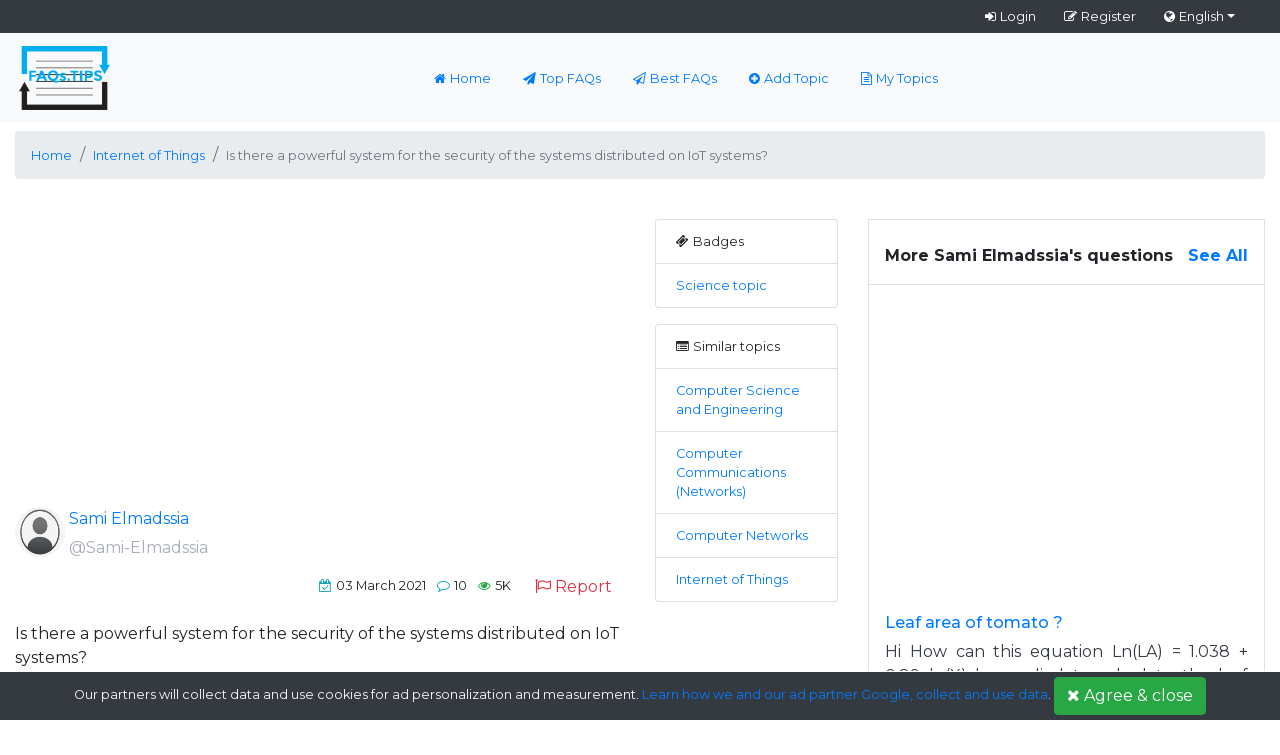

--- FILE ---
content_type: text/html; charset=UTF-8
request_url: https://faqs.tips/post/is-there-a-powerful-system-for-the-security-of-the-systems-distributed-on-iot-systems.html
body_size: 10505
content:
<!DOCTYPE html>
<html lang="en">
    <head>
        <meta charset="utf-8">
        <meta http-equiv="X-UA-Compatible" content="IE=edge">
        <meta name="viewport" content="width=device-width,minimum-scale=1,initial-scale=1">

        <title>Is there a powerful system for the security of the systems distributed on  IoT systems? - FAQS.TIPS</title>
        <meta name="description" content="Is there a powerful system for the security of the systems distributed on IoT systems?...">
	
	    	<link rel="canonical" href="https://faqs.tips/post/is-there-a-powerful-system-for-the-security-of-the-systems-distributed-on-iot-systems.html"/>
	
        <meta property="og:url" content="https://faqs.tips/post/is-there-a-powerful-system-for-the-security-of-the-systems-distributed-on-iot-systems.html"/>
        <meta property="og:title" content="Is there a powerful system for the security of the systems distributed on  IoT systems? - FAQS.TIPS"/>
        <meta property="og:description" content="Is there a powerful system for the security of the systems distributed on IoT systems?..."/>
        <meta property="og:image" content="https://faqs.tips/faqstips/assets/img/faqstips_logo.png"/>
        <meta property="og:site_name" content="faqs.tips"/>		
        <meta property="og:type" content="website"/>

        <meta name="twitter:card" content="summary"/>
        <meta name="twitter:site" content="@faqs.tips"/>
        <meta name="twitter:title" content="Is there a powerful system for the security of the systems distributed on  IoT systems? - FAQS.TIPS"/>
        <meta name="twitter:description" content="Is there a powerful system for the security of the systems distributed on IoT systems?..."/>
        <meta name="twitter:image" content="https://faqs.tips/faqstips/assets/img/faqstips_logo.png"/>

        <meta name="format-detection" content="telephone=no">
        <meta name="application-name" content="faqs.tips"/>
        <meta name="apple-mobile-web-app-status-bar-style" content="white"/>
        <meta name="apple-mobile-web-app-capable" content="yes"/>
        <meta name="mobile-web-app-capable" content="yes"/>

	<link rel="apple-touch-icon" sizes="57x57" href="https://faqs.tips/faqstips/assets/img/apple-icon-57x57.png">
	<link rel="apple-touch-icon" sizes="60x60" href="https://faqs.tips/faqstips/assets/img/apple-icon-60x60.png">
	<link rel="apple-touch-icon" sizes="72x72" href="https://faqs.tips/faqstips/assets/img/apple-icon-72x72.png">
	<link rel="apple-touch-icon" sizes="76x76" href="https://faqs.tips/faqstips/assets/img/apple-icon-76x76.png">
	<link rel="apple-touch-icon" sizes="114x114" href="https://faqs.tips/faqstips/assets/img/apple-icon-114x114.png">
	<link rel="apple-touch-icon" sizes="120x120" href="https://faqs.tips/faqstips/assets/img/apple-icon-120x120.png">
	<link rel="apple-touch-icon" sizes="144x144" href="https://faqs.tips/faqstips/assets/img/apple-icon-144x144.png">
	<link rel="apple-touch-icon" sizes="152x152" href="https://faqs.tips/faqstips/assets/img/apple-icon-152x152.png">
	<link rel="apple-touch-icon" sizes="180x180" href="https://faqs.tips/faqstips/assets/img/apple-icon-180x180.png">
	<link rel="icon" type="image/png" sizes="192x192"  href="https://faqs.tips/faqstips/assets/img/android-icon-192x192.png">
	<link rel="icon" type="image/png" sizes="32x32" href="https://faqs.tips/faqstips/assets/img/favicon-32x32.png">
	<link rel="icon" type="image/png" sizes="96x96" href="https://faqs.tips/faqstips/assets/img/favicon-96x96.png">
	<link rel="icon" type="image/png" sizes="16x16" href="https://faqs.tips/faqstips/assets/img/favicon-16x16.png">
	<link rel="manifest" href="https://faqs.tips/faqstips/assets/img/manifest.json">
	<meta name="msapplication-TileColor" content="#ffffff">
	<meta name="msapplication-TileImage" content="https://faqs.tips/faqstips/assets/img/ms-icon-144x144.png">
	<meta name="theme-color" content="#ffffff">

	<link href="https://fonts.googleapis.com/css?family=Montserrat:400,400i,500,500i,600,600i,700,700i&display=swap&subset=cyrillic,cyrillic-ext,latin-ext,vietnamese" rel="stylesheet">
	<link href='https://faqs.tips/faqstips/assets/bootstrap.min.css' rel='stylesheet' type='text/css'>
	<link href='https://faqs.tips/faqstips/assets/css/bootstrap-social.css' rel='stylesheet' type='text/css'>
        <link href='https://faqs.tips/faqstips/assets/font-awesome/css/font-awesome.min.css' rel='stylesheet' type='text/css'>
	<link href='https://faqs.tips/faqstips/assets/min.css' rel='stylesheet' type='text/css'>

	<script src="https://faqs.tips/faqstips/assets/popper.min.js"></script>
        <script src="https://faqs.tips/faqstips/assets/js/jquery-3.2.1.min.js"></script>
        <script src="https://faqs.tips/faqstips/assets/bootstrap.min.js"></script>
		
		<script async src="https://pagead2.googlesyndication.com/pagead/js/adsbygoogle.js?client=ca-pub-7583190310507047"
     crossorigin="anonymous"></script>
	 
	<style>
	    .mh-logo {
		max-height: 64px;
	    }
	    .dropdown-menu.show {
		display: inline-table !important;
	    }
	    .carousel-caption {
		background: #007bff69!important;
		background-image: initial !important;
		background-position-x: initial !important;
		background-position-y: initial !important;
		background-size: initial !important;
		background-repeat-x: initial !important;
		background-repeat-y: initial !important;
		background-attachment: initial !important;
		background-origin: initial !important;
		background-clip: initial !important;
		background-color: rgba(0, 123, 255, 0.41) !important;
	    }
	    #myBtnGoToTop {
		display: none; /* Hidden by default */
		position: fixed; /* Fixed/sticky position */
		bottom: 60px; /* Place the button at the bottom of the page */
		right: 15px; /* Place the button 30px from the right */
		z-index: 999; /* Make sure it does not overlap */
	      }
	</style>
    </head>
    <body>
	<!-- BEGIN HEADER -->
	<header id="header" class="container-fluid p-0">
	    <div id="top-bar" class="row bg-dark m-0">
		<div class="col-12">
		    <ul id="top-buttons">
						    <li><a class="text-white" href="https://faqs.tips/login"><i class="fa fa-sign-in mr-1"></i>Login</a></li>
			    <li><a class="text-white" href="https://faqs.tips/register"><i class="fa fa-pencil-square-o mr-1"></i>Register</a></li>
						<li>
			    <div class="language-switcher dropdown text-white">
				<span class="dropdown-toggle" id="dropdownlang" data-toggle="dropdown" aria-haspopup="true" aria-expanded="false"><i class="fa fa-globe mr-1"></i>English</span>
				<ul class="dropdown-menu p-0" aria-labelledby="dropdownlang">
				    <li class="dropdown-item small"><a href="#Deutsch">Deutsch</a></li>
				    <li class="dropdown-item small"><a href="#Español">Español</a></li>
				    <li class="dropdown-item small"><a href="#Français">Français</a></li>
				    <li class="dropdown-item small"><a href="#Português">Português</a></li>
				</ul>
			    </div>
			</li>
		    </ul>
		</div>
	    </div>
	    <nav class="navbar navbar-expand-md px-1 m-0 bg-light">
		<div class="container-fluid">
		    <a class="navbar-brand mx-0" href="https://faqs.tips/">
			<img src="https://faqs.tips/faqstips/assets/img/faqstips_logo.png" class="mh-logo" alt="faqs.tips" />
		    </a>
		    <button class="navbar-toggler border rounded bg-white" type="button" data-toggle="collapse" data-target="#navbarContent" aria-controls="navigation-index" aria-expanded="false">
			<i class="fa fa-bars text-primary" aria-hidden="true"></i>
		    </button>
		    <div class="collapse navbar-collapse text-right justify-content-center small" id="navbarContent">
			<ul class="navbar-nav">
			    <li class="nav-item px-2">
				<a class="nav-link" href="https://faqs.tips/">
				    <i class="fa fa-home mr-1"></i>Home				</a>
			    </li>
			    <li class="nav-item px-2">
				<a class="nav-link" href="https://faqs.tips/top-stories">
				    <i class="fa fa-paper-plane mr-1"></i>Top FAQs				</a>
			    </li>
			    <li class="nav-item px-2">
				<a class="nav-link" href="https://faqs.tips/best-stories">
				    <i class="fa fa-paper-plane-o mr-1"></i>Best FAQs				</a>
			    </li>
			    <li class="nav-item px-2">
				<a class="nav-link" href="https://faqs.tips/add-topic">
				    <i class="fa fa-plus-circle mr-1"></i>Add Topic				</a>
			    </li>
			    <li class="nav-item px-2">
				<a class="nav-link" href="https://faqs.tips/manage-topics">
				    <i class="fa fa-file-text-o mr-1"></i>My Topics				</a>
			    </li>
			</ul>
		    </div>
		</div>
	    </nav>
	</header>
	<!-- END HEADER -->
	<div class="container-fluid">
    <div class="row">
	<div class="col-12 my-2">
	    	    	    <nav aria-label="breadcrumb">
		<ol class="breadcrumb">
		    <li class="breadcrumb-item"><a href="https://faqs.tips/"><small>Home</small></a></li>
		    						    			    <li class="breadcrumb-item"><a href="https://faqs.tips/topic/internet-of-things"><small>Internet of Things</small></a></li>
			    						    			    <li class="breadcrumb-item active" aria-current="page"><small>Is there a powerful system for the security of the systems distributed on  IoT systems?</small></li>
			    					    		</ol>
	    </nav>
	</div>
    </div>
</div>

<div class="container-fluid my-3">
    <div class="row post-detail">
	<div class="col-lg-6 col-md-6 col-12">
	    <div class="row">
		<div class="col-md-12">
		    <script async src="https://pagead2.googlesyndication.com/pagead/js/adsbygoogle.js?client=ca-pub-7583190310507047"
		    crossorigin="anonymous"></script>
		    <!-- f -->
		    <ins class="adsbygoogle"
			 style="display:block"
			 data-ad-client="ca-pub-7583190310507047"
			 data-ad-slot="1451752318"
			 data-ad-format="auto"
			 data-full-width-responsive="true"></ins>
		    <script>
			 (adsbygoogle = window.adsbygoogle || []).push({});
		    </script>
		</div>
		<div class="col-md-12 my-2">
		    		    <a class="user-info d-inline-block" href="https://faqs.tips/profile/Sami-Elmadssia">
			<img class="md-avatar rounded-circle" src="https://faqs.tips/img/Sami-Elmadssia/profile/Sami-Elmadssia.jpg" alt="Sami Elmadssia" />
			<div class="user-name-info">
			    <span class="name">Sami Elmadssia</span>
			    <span class="user-name">@Sami-Elmadssia</span>
			</div>
		    </a>
		    		    <div class="block mt-2 text-left text-md-right">
			<small>
			    <span class="mr-2"><i class="fa fa-calendar-check-o text-info mr-1"></i>03 March 2021</span>
			    <span class="mr-2"><i class="fa fa-comment-o text-info mr-1"></i>10</span>
			    <span class="mr-2"><i class="fa fa-eye text-success mr-1"></i>5K</span>
			    <span class="btn btn-link"><a data-toggle="modal" data-target="#report" href="#" class="text-danger"><i class="fa fa-flag-o mr-1"></i>Report</a></span>
			</small>
		    </div>
		</div>
		<div class="col-md-12 my-2">
		    <p>Is there a powerful system for the security of the systems distributed on IoT systems?</p>		</div>
		<div class="col-md-12 my-2">
		    <script async src="https://pagead2.googlesyndication.com/pagead/js/adsbygoogle.js?client=ca-pub-7583190310507047"
		    crossorigin="anonymous"></script>
		    <!-- f -->
		    <ins class="adsbygoogle"
			 style="display:block"
			 data-ad-client="ca-pub-7583190310507047"
			 data-ad-slot="1451752318"
			 data-ad-format="auto"
			 data-full-width-responsive="true"></ins>
		    <script>
			 (adsbygoogle = window.adsbygoogle || []).push({});
		    </script>
		</div>
	    </div>
	    <div class="row">
		<div class="col-md-12 col-12">
		    <p class="my-3">
			<!-- Facebook -->
			<a href="https://www.facebook.com/sharer.php?u=https://faqs.tips/post/is-there-a-powerful-system-for-the-security-of-the-systems-distributed-on-iot-systems.html" target="_blank" class="btn btn-social-icon btn-facebook">
			    <i class="fa fa-facebook"></i>
			</a>
			<!-- Twitter -->
			<a href="https://twitter.com/intent/tweet?url=https://faqs.tips/post/is-there-a-powerful-system-for-the-security-of-the-systems-distributed-on-iot-systems.html" target="_blank" class="btn btn-social-icon btn-twitter">
			    <i class="fa fa-twitter"></i>
			</a>
			<span class="fb-like btn pt-0" data-href="https://faqs.tips/post/is-there-a-powerful-system-for-the-security-of-the-systems-distributed-on-iot-systems.html" data-layout="button_count" data-action="like" data-size="large" data-show-faces="false" data-share="false"></span>
		    </p>
		</div>
	    </div>
	        	    <div class="row">
    		<div class="col-md-12 col-12 my-2" id="comments_list">
		    			<div class="row my-2 user-info">
			    <div class="col-md-2 col-3">
				<a class="pull-right" href="https://faqs.tips/profile/Len-Mizrah">
				    <img class="md-avatar rounded-circle" src="https://faqs.tips/img/Len-Mizrah/profile/Len-Mizrah.jpg" />
				</a>
			    </div>
			    <div class="col-md-10 col-9 pl-0">
				<div class="row">
				    <div class="col-md-12 col-12">
					<a class="user-name-info" href="https://faqs.tips/profile/Len-Mizrah">
					    <span class="name">Len Leonid Mizrah</span>
					</a>
					<span class="text-dark text-left d-block my-2">
					    <strong class="text-success block d-block my-2 text-right"><i class="fa fa-check-circle mr-1"></i>Popular answer</strong>					    <p>Any networking system (including IoT) having a client-server architecture should enforce its security through reliable and efficient mutual authentication processes in eliminating security failures. </p>					</span>
					<div class="d-block pull-left my-2 w-100">
					    <div class="pull-left starrating risingstar d-flex justify-content-center flex-row-reverse mr-2">
												<input checked="" type="radio" id="astar05" name="arating0" value="5" /><label for="astar05" title="5 star"></label>
												<input  type="radio" id="astar04" name="arating0" value="4" /><label for="astar04" title="4 star"></label>
												<input  type="radio" id="astar03" name="arating0" value="3" /><label for="astar03" title="3 star"></label>
												<input  type="radio" id="astar02" name="arating0" value="2" /><label for="astar02" title="2 star"></label>
												<input  type="radio" id="astar01" name="arating0" value="1" /><label for="astar01" title="1 star"></label>
											    </div>
					    <span class="pull-left sg-rate-box__rate">6 votes</span>
					    <a href="#" class="pull-right btn btn-thanks my-2" data-answer="0"><i class="fa fa-heart-o mr-1"></i>2 thanks</a>
					</div>
				    </div>
				</div>
							    </div>
			</div>
		    			<div class="row my-2 user-info">
			    <div class="col-md-2 col-3">
				<a class="pull-right" href="https://faqs.tips/profile/Len-Mizrah">
				    <img class="md-avatar rounded-circle" src="https://faqs.tips/img/Len-Mizrah/profile/Len-Mizrah.jpg" />
				</a>
			    </div>
			    <div class="col-md-10 col-9 pl-0">
				<div class="row">
				    <div class="col-md-12 col-12">
					<a class="user-name-info" href="https://faqs.tips/profile/Len-Mizrah">
					    <span class="name">Len Leonid Mizrah</span>
					</a>
					<span class="text-dark text-left d-block my-2">
					    					    <p>Any networking system (including IoT) having a client-server architecture should enforce its security through reliable and efficient mutual authentication processes in eliminating security failures. </p>					</span>
					<div class="d-block pull-left my-2 w-100">
					    <div class="pull-left starrating risingstar d-flex justify-content-center flex-row-reverse mr-2">
												<input checked="" type="radio" id="astar15" name="arating1" value="5" /><label for="astar15" title="5 star"></label>
												<input  type="radio" id="astar14" name="arating1" value="4" /><label for="astar14" title="4 star"></label>
												<input  type="radio" id="astar13" name="arating1" value="3" /><label for="astar13" title="3 star"></label>
												<input  type="radio" id="astar12" name="arating1" value="2" /><label for="astar12" title="2 star"></label>
												<input  type="radio" id="astar11" name="arating1" value="1" /><label for="astar11" title="1 star"></label>
											    </div>
					    <span class="pull-left sg-rate-box__rate">6 votes</span>
					    <a href="#" class="pull-right btn btn-thanks my-2" data-answer="1"><i class="fa fa-heart-o mr-1"></i>3 thanks</a>
					</div>
				    </div>
				</div>
							    </div>
			</div>
		    			<div class="row my-2 user-info">
			    <div class="col-md-2 col-3">
				<a class="pull-right" href="https://faqs.tips/profile/Md-Choudhury-3">
				    <img class="md-avatar rounded-circle" src="https://faqs.tips/img/Md-Choudhury-3/profile/Md-Choudhury-3.jpg" />
				</a>
			    </div>
			    <div class="col-md-10 col-9 pl-0">
				<div class="row">
				    <div class="col-md-12 col-12">
					<a class="user-name-info" href="https://faqs.tips/profile/Md-Choudhury-3">
					    <span class="name">Md. Abdur Razzak Choudhury</span>
					</a>
					<span class="text-dark text-left d-block my-2">
					    					    <p>Following</p>					</span>
					<div class="d-block pull-left my-2 w-100">
					    <div class="pull-left starrating risingstar d-flex justify-content-center flex-row-reverse mr-2">
												<input  type="radio" id="astar25" name="arating2" value="5" /><label for="astar25" title="5 star"></label>
												<input checked="" type="radio" id="astar24" name="arating2" value="4" /><label for="astar24" title="4 star"></label>
												<input  type="radio" id="astar23" name="arating2" value="3" /><label for="astar23" title="3 star"></label>
												<input  type="radio" id="astar22" name="arating2" value="2" /><label for="astar22" title="2 star"></label>
												<input  type="radio" id="astar21" name="arating2" value="1" /><label for="astar21" title="1 star"></label>
											    </div>
					    <span class="pull-left sg-rate-box__rate">4 votes</span>
					    <a href="#" class="pull-right btn btn-thanks my-2" data-answer="2"><i class="fa fa-heart-o mr-1"></i>0 thanks</a>
					</div>
				    </div>
				</div>
							    </div>
			</div>
		    			<div class="row my-2 user-info">
			    <div class="col-md-2 col-3">
				<a class="pull-right" href="https://faqs.tips/profile/Asrar-Ali-3">
				    <img class="md-avatar rounded-circle" src="https://faqs.tips/img/Asrar-Ali-3/profile/Asrar-Ali-3.jpg" />
				</a>
			    </div>
			    <div class="col-md-10 col-9 pl-0">
				<div class="row">
				    <div class="col-md-12 col-12">
					<a class="user-name-info" href="https://faqs.tips/profile/Asrar-Ali-3">
					    <span class="name">Asrar Abd-ulzahra Ali</span>
					</a>
					<span class="text-dark text-left d-block my-2">
					    					    <p>He agreed with Aparna Sathya Murthy</p>					</span>
					<div class="d-block pull-left my-2 w-100">
					    <div class="pull-left starrating risingstar d-flex justify-content-center flex-row-reverse mr-2">
												<input checked="" type="radio" id="astar35" name="arating3" value="5" /><label for="astar35" title="5 star"></label>
												<input  type="radio" id="astar34" name="arating3" value="4" /><label for="astar34" title="4 star"></label>
												<input  type="radio" id="astar33" name="arating3" value="3" /><label for="astar33" title="3 star"></label>
												<input  type="radio" id="astar32" name="arating3" value="2" /><label for="astar32" title="2 star"></label>
												<input  type="radio" id="astar31" name="arating3" value="1" /><label for="astar31" title="1 star"></label>
											    </div>
					    <span class="pull-left sg-rate-box__rate">5 votes</span>
					    <a href="#" class="pull-right btn btn-thanks my-2" data-answer="3"><i class="fa fa-heart-o mr-1"></i>4 thanks</a>
					</div>
				    </div>
				</div>
							    </div>
			</div>
		    			<div class="row my-2 user-info">
			    <div class="col-md-2 col-3">
				<a class="pull-right" href="https://faqs.tips/profile/Anatol-Badach">
				    <img class="md-avatar rounded-circle" src="https://faqs.tips/img/Anatol-Badach/profile/Anatol-Badach.jpg" />
				</a>
			    </div>
			    <div class="col-md-10 col-9 pl-0">
				<div class="row">
				    <div class="col-md-12 col-12">
					<a class="user-name-info" href="https://faqs.tips/profile/Anatol-Badach">
					    <span class="name">Anatol Badach</span>
					</a>
					<span class="text-dark text-left d-block my-2">
					    					    <p>Dear Sami Elmadssia,</p><p>the problem of IoT Security is extremely extensive, very complex and requires a large number of "high-performance security solutions and systems" in order to guarantee IoT security at a high level.</p><p>This explains the following report in more detail:</p><p></p><p>NISTIR 8200: Interagency Report on the Status of International Cybersecurity Standardization for the Internet of Things (IoT)</p><p>https://doi.org/10.6028/NIST.IR.8200</p><p>Look here:</p><p>7 IoT Cybersecurity Objectives, Risks, and Threats</p><p>8 Standards Landscape for IoT Cybersecurity</p><p></p><p>Best regards and much success</p><p>Anatol Badach</p>					</span>
					<div class="d-block pull-left my-2 w-100">
					    <div class="pull-left starrating risingstar d-flex justify-content-center flex-row-reverse mr-2">
												<input  type="radio" id="astar45" name="arating4" value="5" /><label for="astar45" title="5 star"></label>
												<input  type="radio" id="astar44" name="arating4" value="4" /><label for="astar44" title="4 star"></label>
												<input checked="" type="radio" id="astar43" name="arating4" value="3" /><label for="astar43" title="3 star"></label>
												<input  type="radio" id="astar42" name="arating4" value="2" /><label for="astar42" title="2 star"></label>
												<input  type="radio" id="astar41" name="arating4" value="1" /><label for="astar41" title="1 star"></label>
											    </div>
					    <span class="pull-left sg-rate-box__rate">3 votes</span>
					    <a href="#" class="pull-right btn btn-thanks my-2" data-answer="4"><i class="fa fa-heart-o mr-1"></i>0 thanks</a>
					</div>
				    </div>
				</div>
							    </div>
			</div>
		    			<div class="row my-2 user-info">
			    <div class="col-md-2 col-3">
				<a class="pull-right" href="https://faqs.tips/profile/Sami-Elmadssia">
				    <img class="md-avatar rounded-circle" src="https://faqs.tips/img/Sami-Elmadssia/profile/Sami-Elmadssia.jpg" />
				</a>
			    </div>
			    <div class="col-md-10 col-9 pl-0">
				<div class="row">
				    <div class="col-md-12 col-12">
					<a class="user-name-info" href="https://faqs.tips/profile/Sami-Elmadssia">
					    <span class="name">Sami Elmadssia</span>
					</a>
					<span class="text-dark text-left d-block my-2">
					    					    <p>Thank you very much</p>					</span>
					<div class="d-block pull-left my-2 w-100">
					    <div class="pull-left starrating risingstar d-flex justify-content-center flex-row-reverse mr-2">
												<input  type="radio" id="astar55" name="arating5" value="5" /><label for="astar55" title="5 star"></label>
												<input checked="" type="radio" id="astar54" name="arating5" value="4" /><label for="astar54" title="4 star"></label>
												<input  type="radio" id="astar53" name="arating5" value="3" /><label for="astar53" title="3 star"></label>
												<input  type="radio" id="astar52" name="arating5" value="2" /><label for="astar52" title="2 star"></label>
												<input  type="radio" id="astar51" name="arating5" value="1" /><label for="astar51" title="1 star"></label>
											    </div>
					    <span class="pull-left sg-rate-box__rate">4 votes</span>
					    <a href="#" class="pull-right btn btn-thanks my-2" data-answer="5"><i class="fa fa-heart-o mr-1"></i>2 thanks</a>
					</div>
				    </div>
				</div>
							    </div>
			</div>
		    			<div class="row my-2 user-info">
			    <div class="col-md-2 col-3">
				<a class="pull-right" href="https://faqs.tips/profile/Faraed-Salman">
				    <img class="md-avatar rounded-circle" src="https://faqs.tips/img/Faraed-Salman/profile/Faraed-Salman.jpg" />
				</a>
			    </div>
			    <div class="col-md-10 col-9 pl-0">
				<div class="row">
				    <div class="col-md-12 col-12">
					<a class="user-name-info" href="https://faqs.tips/profile/Faraed-Salman">
					    <span class="name">Faraed Salman</span>
					</a>
					<span class="text-dark text-left d-block my-2">
					    					    <p>https://www.googleadservices.com/pagead/aclk?sa=L&ai=DChcSEwjp_M60yZbvAhXF-FEKHe3bCEEYABAAGgJ3cw&ae=2&ohost=www.google.com&cid=CAESQeD2SpdkQUncSLRIfj_SMLNIKfoKi1_Ly-mCZfNu2GIVU0jGj57MawpoAy7bEjhU4sPctPqhj3Sa9ylGutcrKSh_&sig=AOD64_0e1F_jhwgpsIYt1-w4ixlIPA-ytQ&q&adurl&ved=2ahUKEwi01cS0yZbvAhUKEBQKHaHVBYgQ0Qx6BAgEEAE</p>					</span>
					<div class="d-block pull-left my-2 w-100">
					    <div class="pull-left starrating risingstar d-flex justify-content-center flex-row-reverse mr-2">
												<input  type="radio" id="astar65" name="arating6" value="5" /><label for="astar65" title="5 star"></label>
												<input  type="radio" id="astar64" name="arating6" value="4" /><label for="astar64" title="4 star"></label>
												<input checked="" type="radio" id="astar63" name="arating6" value="3" /><label for="astar63" title="3 star"></label>
												<input  type="radio" id="astar62" name="arating6" value="2" /><label for="astar62" title="2 star"></label>
												<input  type="radio" id="astar61" name="arating6" value="1" /><label for="astar61" title="1 star"></label>
											    </div>
					    <span class="pull-left sg-rate-box__rate">3 votes</span>
					    <a href="#" class="pull-right btn btn-thanks my-2" data-answer="6"><i class="fa fa-heart-o mr-1"></i>1 thanks</a>
					</div>
				    </div>
				</div>
							    </div>
			</div>
		    			<div class="row my-2 user-info">
			    <div class="col-md-2 col-3">
				<a class="pull-right" href="https://faqs.tips/profile/mysm-shhab">
				    <img class="md-avatar rounded-circle" src="https://faqs.tips/img/mysm-shhab/profile/mysm-shhab.jpg" />
				</a>
			    </div>
			    <div class="col-md-10 col-9 pl-0">
				<div class="row">
				    <div class="col-md-12 col-12">
					<a class="user-name-info" href="https://faqs.tips/profile/mysm-shhab">
					    <span class="name">ميسم شهاب</span>
					</a>
					<span class="text-dark text-left d-block my-2">
					    					    <p>It should be safe for the benefit of the customer</p>					</span>
					<div class="d-block pull-left my-2 w-100">
					    <div class="pull-left starrating risingstar d-flex justify-content-center flex-row-reverse mr-2">
												<input  type="radio" id="astar75" name="arating7" value="5" /><label for="astar75" title="5 star"></label>
												<input  type="radio" id="astar74" name="arating7" value="4" /><label for="astar74" title="4 star"></label>
												<input  type="radio" id="astar73" name="arating7" value="3" /><label for="astar73" title="3 star"></label>
												<input  type="radio" id="astar72" name="arating7" value="2" /><label for="astar72" title="2 star"></label>
												<input checked="" type="radio" id="astar71" name="arating7" value="1" /><label for="astar71" title="1 star"></label>
											    </div>
					    <span class="pull-left sg-rate-box__rate">1 votes</span>
					    <a href="#" class="pull-right btn btn-thanks my-2" data-answer="7"><i class="fa fa-heart-o mr-1"></i>0 thanks</a>
					</div>
				    </div>
				</div>
							    </div>
			</div>
		    			<div class="row my-2 user-info">
			    <div class="col-md-2 col-3">
				<a class="pull-right" href="https://faqs.tips/profile/Muhammad-Arshad-71">
				    <img class="md-avatar rounded-circle" src="https://faqs.tips/img/Muhammad-Arshad-71/profile/Muhammad-Arshad-71.jpg" />
				</a>
			    </div>
			    <div class="col-md-10 col-9 pl-0">
				<div class="row">
				    <div class="col-md-12 col-12">
					<a class="user-name-info" href="https://faqs.tips/profile/Muhammad-Arshad-71">
					    <span class="name">Muhammad Arshad</span>
					</a>
					<span class="text-dark text-left d-block my-2">
					    					    <p>Yes there is</p>					</span>
					<div class="d-block pull-left my-2 w-100">
					    <div class="pull-left starrating risingstar d-flex justify-content-center flex-row-reverse mr-2">
												<input  type="radio" id="astar85" name="arating8" value="5" /><label for="astar85" title="5 star"></label>
												<input  type="radio" id="astar84" name="arating8" value="4" /><label for="astar84" title="4 star"></label>
												<input  type="radio" id="astar83" name="arating8" value="3" /><label for="astar83" title="3 star"></label>
												<input checked="" type="radio" id="astar82" name="arating8" value="2" /><label for="astar82" title="2 star"></label>
												<input  type="radio" id="astar81" name="arating8" value="1" /><label for="astar81" title="1 star"></label>
											    </div>
					    <span class="pull-left sg-rate-box__rate">2 votes</span>
					    <a href="#" class="pull-right btn btn-thanks my-2" data-answer="8"><i class="fa fa-heart-o mr-1"></i>2 thanks</a>
					</div>
				    </div>
				</div>
							    </div>
			</div>
		    			<div class="row my-2 user-info">
			    <div class="col-md-2 col-3">
				<a class="pull-right" href="https://faqs.tips/profile/Sami-Elmadssia">
				    <img class="md-avatar rounded-circle" src="https://faqs.tips/img/Sami-Elmadssia/profile/Sami-Elmadssia.jpg" />
				</a>
			    </div>
			    <div class="col-md-10 col-9 pl-0">
				<div class="row">
				    <div class="col-md-12 col-12">
					<a class="user-name-info" href="https://faqs.tips/profile/Sami-Elmadssia">
					    <span class="name">Sami Elmadssia</span>
					</a>
					<span class="text-dark text-left d-block my-2">
					    					    <p>Can you give us some references </p>					</span>
					<div class="d-block pull-left my-2 w-100">
					    <div class="pull-left starrating risingstar d-flex justify-content-center flex-row-reverse mr-2">
												<input  type="radio" id="astar95" name="arating9" value="5" /><label for="astar95" title="5 star"></label>
												<input  type="radio" id="astar94" name="arating9" value="4" /><label for="astar94" title="4 star"></label>
												<input  type="radio" id="astar93" name="arating9" value="3" /><label for="astar93" title="3 star"></label>
												<input  type="radio" id="astar92" name="arating9" value="2" /><label for="astar92" title="2 star"></label>
												<input  type="radio" id="astar91" name="arating9" value="1" /><label for="astar91" title="1 star"></label>
											    </div>
					    <span class="pull-left sg-rate-box__rate">0 votes</span>
					    <a href="#" class="pull-right btn btn-thanks my-2" data-answer="9"><i class="fa fa-heart-o mr-1"></i>0 thanks</a>
					</div>
				    </div>
				</div>
							    </div>
			</div>
		        		</div>
    	    </div>
	    	    <div id="fb-root"></div>
	    <script>
                (function (d, s, id) {
                    var js, fjs = d.getElementsByTagName(s)[0];
                    if (d.getElementById(id))
                        return;
                    js = d.createElement(s);
                    js.id = id;
                    js.src = "//connect.facebook.net/en_GB/sdk.js#xfbml=1&version=v2.9&appId=921110061603480";
                    fjs.parentNode.insertBefore(js, fjs);
                }(document, 'script', 'facebook-jssdk'));
	    </script>
	    <div class="fb-comments" data-href="https://faqs.tips/post/is-there-a-powerful-system-for-the-security-of-the-systems-distributed-on-iot-systems.html" data-width="100%" data-numposts="6"></div>
        </div>
	<div class="col-lg-2 col-md-2 col-12">
	    		<ul class="list-group">
		    <li class="list-group-item small"><i class="fa fa-ticket mr-1"></i>Badges</li>
		    <li class="list-group-item list-group-item-action small">
			<a href="#Science+topic">Science topic</a>
		    </li>
		</ul>
	    	    		<ul class="list-group my-3">
		    <li class="list-group-item small"><i class="fa fa-list-alt mr-1"></i>Similar topics</li>
		    		    <li class="list-group-item small">
			<a href="https://faqs.tips/topic/computer-science-and-engineering">Computer Science and Engineering</a>
		    </li>
		    		    <li class="list-group-item small">
			<a href="https://faqs.tips/topic/computer-communications-networks">Computer Communications (Networks)</a>
		    </li>
		    		    <li class="list-group-item small">
			<a href="https://faqs.tips/topic/computer-networks">Computer Networks</a>
		    </li>
		    		    <li class="list-group-item small">
			<a href="https://faqs.tips/topic/internet-of-things">Internet of Things</a>
		    </li>
		    		</ul>
	    	</div>
        <div class="col-lg-4 col-md-4 col-12">
	    		<div class="d-block border mb-3">
		    <div class="my-2 d-block font-weight-bold p-3 border-bottom">More Sami Elmadssia's questions <a class="pull-right" href="https://faqs.tips/profile/Sami-Elmadssia">See All</a></div>
		    <div class="row">
						    				<div class="col-md-12 col-12 col-lg-12 my-2">
	    			    <script async src="https://pagead2.googlesyndication.com/pagead/js/adsbygoogle.js?client=ca-pub-7583190310507047"
	    			    crossorigin="anonymous"></script>
	    			    <!-- f -->
	    			    <ins class="adsbygoogle"
	    				 style="display:block"
	    				 data-ad-client="ca-pub-7583190310507047"
	    				 data-ad-slot="1451752318"
	    				 data-ad-format="auto"
	    				 data-full-width-responsive="true"></ins>
	    			    <script>
	    				 (adsbygoogle = window.adsbygoogle || []).push({});
	    			    </script>
	    			</div>
			    			    <div class="col-md-12 col-12 col-lg-12 my-2">
    <a href="https://faqs.tips/post/leaf-area-of-tomato-e-8915620.html" class="d-block p-3">
	<div class="row">
	    <div class="col-12 col-md-12 col-lg-12">
		<h6 class="text-primary">Leaf area of tomato ?</h6>
		<p class="d-block text-justify text-dark">
		    Hi How can this equation Ln(LA) = 1.038 + 0.89 ln(X) be applied to calculate the leaf area of ​​a tomato? Can you explain with an example and what is the substitution of Ln and ln?		</p>
		<p class="d-block">
		    <small>
			<span class="pull-left mr-2"><em><i class="fa fa-calendar-check-o mr-1"></i>06 August 2024</em></span>
			<span class="pull-left mr-2"><em><i class="fa fa-eye mr-1"></i>2,508</em></span>
			<span class="pull-left mr-2"><em><i class="fa fa-soundcloud mr-1"></i>2</em></span>
		    </small>
		    <span class="clearfix btn btn-success pull-right d-none d-md-block">View</span>
		</p>
	    </div>
	</div>
    </a>
</div> 
						    			    <div class="col-md-12 col-12 col-lg-12 my-2">
    <a href="https://faqs.tips/post/how-to-interpret-good-fit-but-insignificant-indirect-effect.html" class="d-block p-3">
	<div class="row">
	    <div class="col-12 col-md-12 col-lg-12">
		<h6 class="text-primary">How to interpret good fit but insignificant indirect effect?</h6>
		<p class="d-block text-justify text-dark">
		    Hi everyone, I have conducted a mediation analysis with SEM. My model fit was good but there was no significant mediation. Which aspects of this should I discuss?		</p>
		<p class="d-block">
		    <small>
			<span class="pull-left mr-2"><em><i class="fa fa-calendar-check-o mr-1"></i>19 July 2024</em></span>
			<span class="pull-left mr-2"><em><i class="fa fa-eye mr-1"></i>4,272</em></span>
			<span class="pull-left mr-2"><em><i class="fa fa-soundcloud mr-1"></i>5</em></span>
		    </small>
		    <span class="clearfix btn btn-success pull-right d-none d-md-block">View</span>
		</p>
	    </div>
	</div>
    </a>
</div> 
						    			    <div class="col-md-12 col-12 col-lg-12 my-2">
    <a href="https://faqs.tips/post/how-to-find-fully-funded-phd-scholarship-in-the-subject-of-spatial-and-or-regional-economics.html" class="d-block p-3">
	<div class="row">
	    <div class="col-12 col-md-12 col-lg-12">
		<h6 class="text-primary">How to find fully funded PhD scholarship in the subject of spatial and/or regional economics?</h6>
		<p class="d-block text-justify text-dark">
		    Hello researchers and professors I'm from Pakistan and have published few articles in health economics and poverty from spatial perspectives. I have good expertise in spatial analysis and now I...		</p>
		<p class="d-block">
		    <small>
			<span class="pull-left mr-2"><em><i class="fa fa-calendar-check-o mr-1"></i>30 April 2024</em></span>
			<span class="pull-left mr-2"><em><i class="fa fa-eye mr-1"></i>3,048</em></span>
			<span class="pull-left mr-2"><em><i class="fa fa-soundcloud mr-1"></i>2</em></span>
		    </small>
		    <span class="clearfix btn btn-success pull-right d-none d-md-block">View</span>
		</p>
	    </div>
	</div>
    </a>
</div> 
						    			    <div class="col-md-12 col-12 col-lg-12 my-2">
    <a href="https://faqs.tips/post/leaf-area-of-tomato.html" class="d-block p-3">
	<div class="row">
	    <div class="col-12 col-md-12 col-lg-12">
		<h6 class="text-primary">Leaf area of tomato ?</h6>
		<p class="d-block text-justify text-dark">
		    hi every one What is the correction factor in the tomato leaf area equation? leaf area = maximum length of the leaf * maximum width * correction factor		</p>
		<p class="d-block">
		    <small>
			<span class="pull-left mr-2"><em><i class="fa fa-calendar-check-o mr-1"></i>10 April 2024</em></span>
			<span class="pull-left mr-2"><em><i class="fa fa-eye mr-1"></i>3,958</em></span>
			<span class="pull-left mr-2"><em><i class="fa fa-soundcloud mr-1"></i>1</em></span>
		    </small>
		    <span class="clearfix btn btn-success pull-right d-none d-md-block">View</span>
		</p>
	    </div>
	</div>
    </a>
</div> 
						    			    <div class="col-md-12 col-12 col-lg-12 my-2">
    <a href="https://faqs.tips/post/estimation-lycopene-and-caroten.html" class="d-block p-3">
	<div class="row">
	    <div class="col-12 col-md-12 col-lg-12">
		<h6 class="text-primary">Estimation lycopene and caroten ?</h6>
		<p class="d-block text-justify text-dark">
		    After extracting lycopene from tomato fruits using the 4:6 acetone:hexane method, can it be measured with a spectrophotometer the next day? Does the pigmints damage?		</p>
		<p class="d-block">
		    <small>
			<span class="pull-left mr-2"><em><i class="fa fa-calendar-check-o mr-1"></i>01 April 2024</em></span>
			<span class="pull-left mr-2"><em><i class="fa fa-eye mr-1"></i>8,510</em></span>
			<span class="pull-left mr-2"><em><i class="fa fa-soundcloud mr-1"></i>3</em></span>
		    </small>
		    <span class="clearfix btn btn-success pull-right d-none d-md-block">View</span>
		</p>
	    </div>
	</div>
    </a>
</div> 
						    				<div class="col-md-12 col-12 col-lg-12 my-2">
	    			    <script async src="https://pagead2.googlesyndication.com/pagead/js/adsbygoogle.js?client=ca-pub-7583190310507047"
	    			    crossorigin="anonymous"></script>
	    			    <!-- f -->
	    			    <ins class="adsbygoogle"
	    				 style="display:block"
	    				 data-ad-client="ca-pub-7583190310507047"
	    				 data-ad-slot="1451752318"
	    				 data-ad-format="auto"
	    				 data-full-width-responsive="true"></ins>
	    			    <script>
	    				 (adsbygoogle = window.adsbygoogle || []).push({});
	    			    </script>
	    			</div>
			    			    <div class="col-md-12 col-12 col-lg-12 my-2">
    <a href="https://faqs.tips/post/estimation-lycopene-and-caroten-a-5593699.html" class="d-block p-3">
	<div class="row">
	    <div class="col-12 col-md-12 col-lg-12">
		<h6 class="text-primary">Estimation lycopene and caroten ?</h6>
		<p class="d-block text-justify text-dark">
		    Hi everyone After extracting lycopene from tomato fruits using the 4:6 acetone:hexane method, can it be measured with a spectrophotometer the next day? Does the pigments damage?		</p>
		<p class="d-block">
		    <small>
			<span class="pull-left mr-2"><em><i class="fa fa-calendar-check-o mr-1"></i>01 April 2024</em></span>
			<span class="pull-left mr-2"><em><i class="fa fa-eye mr-1"></i>4,859</em></span>
			<span class="pull-left mr-2"><em><i class="fa fa-soundcloud mr-1"></i>1</em></span>
		    </small>
		    <span class="clearfix btn btn-success pull-right d-none d-md-block">View</span>
		</p>
	    </div>
	</div>
    </a>
</div> 
						    			    <div class="col-md-12 col-12 col-lg-12 my-2">
    <a href="https://faqs.tips/post/how-to-calculate-youngs-modulus-from-the-curve.html" class="d-block p-3">
	<div class="row">
	    <div class="col-12 col-md-12 col-lg-12">
		<h6 class="text-primary">How to calculate youngs modulus from the curve?</h6>
		<p class="d-block text-justify text-dark">
		    how to calculate youngs modulus from the curve?		</p>
		<p class="d-block">
		    <small>
			<span class="pull-left mr-2"><em><i class="fa fa-calendar-check-o mr-1"></i>16 March 2024</em></span>
			<span class="pull-left mr-2"><em><i class="fa fa-eye mr-1"></i>4,392</em></span>
			<span class="pull-left mr-2"><em><i class="fa fa-soundcloud mr-1"></i>2</em></span>
		    </small>
		    <span class="clearfix btn btn-success pull-right d-none d-md-block">View</span>
		</p>
	    </div>
	</div>
    </a>
</div> 
						    			    <div class="col-md-12 col-12 col-lg-12 my-2">
    <a href="https://faqs.tips/post/how-to-recover-the-solutes-from-rotary-evaporator.html" class="d-block p-3">
	<div class="row">
	    <div class="col-12 col-md-12 col-lg-12">
		<h6 class="text-primary">How to recover the solutes from Rotary Evaporator?</h6>
		<p class="d-block text-justify text-dark">
		    He		</p>
		<p class="d-block">
		    <small>
			<span class="pull-left mr-2"><em><i class="fa fa-calendar-check-o mr-1"></i>19 January 2024</em></span>
			<span class="pull-left mr-2"><em><i class="fa fa-eye mr-1"></i>3,335</em></span>
			<span class="pull-left mr-2"><em><i class="fa fa-soundcloud mr-1"></i>1</em></span>
		    </small>
		    <span class="clearfix btn btn-success pull-right d-none d-md-block">View</span>
		</p>
	    </div>
	</div>
    </a>
</div> 
						    			    <div class="col-md-12 col-12 col-lg-12 my-2">
    <a href="https://faqs.tips/post/sglt1-and-glut2-protein-expression-in-crude-jejunal-homogenate.html" class="d-block p-3">
	<div class="row">
	    <div class="col-12 col-md-12 col-lg-12">
		<h6 class="text-primary">SGLT1 and GLUT2 protein expression in crude jejunal homogenate?</h6>
		<p class="d-block text-justify text-dark">
		    Hello, Do you think purifying BBM proteins is necessary when studying the expression of GLUT2 and SGLT1 in rat jejuna? Isolating BBM vesicles is tedious given the number of samples at hand. Would...		</p>
		<p class="d-block">
		    <small>
			<span class="pull-left mr-2"><em><i class="fa fa-calendar-check-o mr-1"></i>10 January 2024</em></span>
			<span class="pull-left mr-2"><em><i class="fa fa-eye mr-1"></i>1,251</em></span>
			<span class="pull-left mr-2"><em><i class="fa fa-soundcloud mr-1"></i>0</em></span>
		    </small>
		    <span class="clearfix btn btn-success pull-right d-none d-md-block">View</span>
		</p>
	    </div>
	</div>
    </a>
</div> 
						    			    <div class="col-md-12 col-12 col-lg-12 my-2">
    <a href="https://faqs.tips/post/aeroacoustic-postprocessing-fluent-data-interpretation.html" class="d-block p-3">
	<div class="row">
	    <div class="col-12 col-md-12 col-lg-12">
		<h6 class="text-primary">Aeroacoustic postprocessing Fluent data interpretation?</h6>
		<p class="d-block text-justify text-dark">
		    Hi, I am trying to analyse the acoustic data available on Fluent using the FWH permeable and non permeable surface approaches over wind turbine blade section. My concern is how to make the best...		</p>
		<p class="d-block">
		    <small>
			<span class="pull-left mr-2"><em><i class="fa fa-calendar-check-o mr-1"></i>05 January 2024</em></span>
			<span class="pull-left mr-2"><em><i class="fa fa-eye mr-1"></i>6,472</em></span>
			<span class="pull-left mr-2"><em><i class="fa fa-soundcloud mr-1"></i>2</em></span>
		    </small>
		    <span class="clearfix btn btn-success pull-right d-none d-md-block">View</span>
		</p>
	    </div>
	</div>
    </a>
</div> 
					    </div>
		</div>
	    	    		<div class="d-block border mb-3">
		    <div class="my-2 d-block font-weight-bold p-3 border-bottom">Similar questions and discussions</div>
		    <div class="row">
						    				<div class="col-md-12 col-12 col-lg-12 my-2">
	    			    <script async src="https://pagead2.googlesyndication.com/pagead/js/adsbygoogle.js?client=ca-pub-7583190310507047"
	    			    crossorigin="anonymous"></script>
	    			    <!-- f -->
	    			    <ins class="adsbygoogle"
	    				 style="display:block"
	    				 data-ad-client="ca-pub-7583190310507047"
	    				 data-ad-slot="1451752318"
	    				 data-ad-format="auto"
	    				 data-full-width-responsive="true"></ins>
	    			    <script>
	    				 (adsbygoogle = window.adsbygoogle || []).push({});
	    			    </script>
	    			</div>
			    			    <div class="col-md-12 col-12 col-lg-12 my-2">
    <a href="https://faqs.tips/post/could-you-recommend-some-articles-on-urban-transportation-system-optimization-and-innovation.html" class="d-block p-3">
	<div class="row">
	    <div class="col-12 col-md-12 col-lg-12">
		<h6 class="text-primary">Could you recommend some articles on Urban Transportation System optimization and Innovation?</h6>
		<p class="d-block text-justify text-dark">
		    Could you recommend some articles on Urban Transportation System optimization and Innovation?		</p>
		<p class="d-block">
		    <small>
			<span class="pull-left mr-2"><em><i class="fa fa-calendar-check-o mr-1"></i>13 August 2024</em></span>
			<span class="pull-left mr-2"><em><i class="fa fa-eye mr-1"></i>2,595</em></span>
			<span class="pull-left mr-2"><em><i class="fa fa-soundcloud mr-1"></i>3</em></span>
		    </small>
		    <span class="clearfix btn btn-success pull-right d-none d-md-block">View</span>
		</p>
	    </div>
	</div>
    </a>
</div> 
						    			    <div class="col-md-12 col-12 col-lg-12 my-2">
    <a href="https://faqs.tips/post/who-of-all-the-global-scientific-community-will-help-me-prof-dr-yoshida-make-way-for-tpeom-mec-emc-to-return-the-atmospheric-gases-to-the-norma.html" class="d-block p-3">
	<div class="row">
	    <div class="col-12 col-md-12 col-lg-12">
		<h6 class="text-primary">Who of all the Global Scientific community will help me Prof. Dr. Yoshida make way for TPEOM, MEC ~EMC to return the atmospheric gases to the norma ?</h6>
		<p class="d-block text-justify text-dark">
		    TEP presentation caption (The Environmental Project) Re: Why should Washington’s DC, or any country government point of location think of as nowadays of as to being 'tomorrow as to come! if it...		</p>
		<p class="d-block">
		    <small>
			<span class="pull-left mr-2"><em><i class="fa fa-calendar-check-o mr-1"></i>03 August 2024</em></span>
			<span class="pull-left mr-2"><em><i class="fa fa-eye mr-1"></i>2,484</em></span>
			<span class="pull-left mr-2"><em><i class="fa fa-soundcloud mr-1"></i>1</em></span>
		    </small>
		    <span class="clearfix btn btn-success pull-right d-none d-md-block">View</span>
		</p>
	    </div>
	</div>
    </a>
</div> 
						    			    <div class="col-md-12 col-12 col-lg-12 my-2">
    <a href="https://faqs.tips/post/some-new-emerging-problems-on-application-of-rl-for-scheduling-in-iot-networks.html" class="d-block p-3">
	<div class="row">
	    <div class="col-12 col-md-12 col-lg-12">
		<h6 class="text-primary">Some new emerging problems on application of RL for scheduling in IoT networks?</h6>
		<p class="d-block text-justify text-dark">
		    I have seen plenty of existing works on applied Reinforcement Learning (RL) policies for optimized scheduling in IoT networks including Q-learning, DQNs, and the newer ones including PPO for...		</p>
		<p class="d-block">
		    <small>
			<span class="pull-left mr-2"><em><i class="fa fa-calendar-check-o mr-1"></i>01 August 2024</em></span>
			<span class="pull-left mr-2"><em><i class="fa fa-eye mr-1"></i>8,754</em></span>
			<span class="pull-left mr-2"><em><i class="fa fa-soundcloud mr-1"></i>2</em></span>
		    </small>
		    <span class="clearfix btn btn-success pull-right d-none d-md-block">View</span>
		</p>
	    </div>
	</div>
    </a>
</div> 
						    			    <div class="col-md-12 col-12 col-lg-12 my-2">
    <a href="https://faqs.tips/post/how-to-compress-information-neurally.html" class="d-block p-3">
	<div class="row">
	    <div class="col-12 col-md-12 col-lg-12">
		<h6 class="text-primary">How to Compress Information Neurally?</h6>
		<p class="d-block text-justify text-dark">
		    Samuel Morse, the inventor of the Morse Code, understood that certain letters in the English language occurred more frequently than others (Gallistel and King 2010). To deal with this, Morse used...		</p>
		<p class="d-block">
		    <small>
			<span class="pull-left mr-2"><em><i class="fa fa-calendar-check-o mr-1"></i>01 August 2024</em></span>
			<span class="pull-left mr-2"><em><i class="fa fa-eye mr-1"></i>4,456</em></span>
			<span class="pull-left mr-2"><em><i class="fa fa-soundcloud mr-1"></i>2</em></span>
		    </small>
		    <span class="clearfix btn btn-success pull-right d-none d-md-block">View</span>
		</p>
	    </div>
	</div>
    </a>
</div> 
						    			    <div class="col-md-12 col-12 col-lg-12 my-2">
    <a href="https://faqs.tips/post/is-the-peer-reviewed-publication-mediekultur-journal-of-media-and-communication-research-e-issn-1901-9726-p-issn-0900-9671-a-legitima.html" class="d-block p-3">
	<div class="row">
	    <div class="col-12 col-md-12 col-lg-12">
		<h6 class="text-primary">Is the peer-reviewed publication "MedieKultur: Journal of Media and Communication Research" (E-ISSN  1901-9726, P-ISSN : 0900-9671) a legitima?</h6>
		<p class="d-block text-justify text-dark">
		    Is the peer-reviewed publication "MedieKultur: Journal of Media and Communication Research" (ISSN Online: 1901-9726, ISSN Print: 0900-9671) a legitimate and credible scholarly journal in the field...		</p>
		<p class="d-block">
		    <small>
			<span class="pull-left mr-2"><em><i class="fa fa-calendar-check-o mr-1"></i>01 August 2024</em></span>
			<span class="pull-left mr-2"><em><i class="fa fa-eye mr-1"></i>629</em></span>
			<span class="pull-left mr-2"><em><i class="fa fa-soundcloud mr-1"></i>3</em></span>
		    </small>
		    <span class="clearfix btn btn-success pull-right d-none d-md-block">View</span>
		</p>
	    </div>
	</div>
    </a>
</div> 
						    				<div class="col-md-12 col-12 col-lg-12 my-2">
	    			    <script async src="https://pagead2.googlesyndication.com/pagead/js/adsbygoogle.js?client=ca-pub-7583190310507047"
	    			    crossorigin="anonymous"></script>
	    			    <!-- f -->
	    			    <ins class="adsbygoogle"
	    				 style="display:block"
	    				 data-ad-client="ca-pub-7583190310507047"
	    				 data-ad-slot="1451752318"
	    				 data-ad-format="auto"
	    				 data-full-width-responsive="true"></ins>
	    			    <script>
	    				 (adsbygoogle = window.adsbygoogle || []).push({});
	    			    </script>
	    			</div>
			    			    <div class="col-md-12 col-12 col-lg-12 my-2">
    <a href="https://faqs.tips/post/a-question-about-phd-thesis.html" class="d-block p-3">
	<div class="row">
	    <div class="col-12 col-md-12 col-lg-12">
		<h6 class="text-primary">A Question about Phd thesis?</h6>
		<p class="d-block text-justify text-dark">
		    Hello everyone What is your opinion about the introduction of an expert decision support system in which the rules are extracted from existing data without human intervention, instead of being...		</p>
		<p class="d-block">
		    <small>
			<span class="pull-left mr-2"><em><i class="fa fa-calendar-check-o mr-1"></i>31 July 2024</em></span>
			<span class="pull-left mr-2"><em><i class="fa fa-eye mr-1"></i>5,785</em></span>
			<span class="pull-left mr-2"><em><i class="fa fa-soundcloud mr-1"></i>4</em></span>
		    </small>
		    <span class="clearfix btn btn-success pull-right d-none d-md-block">View</span>
		</p>
	    </div>
	</div>
    </a>
</div> 
						    			    <div class="col-md-12 col-12 col-lg-12 my-2">
    <a href="https://faqs.tips/post/difficulty-with-permittivitt-and-magnetic-permeability-calculations.html" class="d-block p-3">
	<div class="row">
	    <div class="col-12 col-md-12 col-lg-12">
		<h6 class="text-primary">Difficulty with permittivitt and Magnetic Permeability Calculations?</h6>
		<p class="d-block text-justify text-dark">
		    Difficulty with permittivitt and Magnetic Permeability Calculations Hello everyone, I have all the parameters related to the calculations of the permittivitty and magnetic permeability...		</p>
		<p class="d-block">
		    <small>
			<span class="pull-left mr-2"><em><i class="fa fa-calendar-check-o mr-1"></i>30 July 2024</em></span>
			<span class="pull-left mr-2"><em><i class="fa fa-eye mr-1"></i>5,206</em></span>
			<span class="pull-left mr-2"><em><i class="fa fa-soundcloud mr-1"></i>1</em></span>
		    </small>
		    <span class="clearfix btn btn-success pull-right d-none d-md-block">View</span>
		</p>
	    </div>
	</div>
    </a>
</div> 
						    			    <div class="col-md-12 col-12 col-lg-12 my-2">
    <a href="https://faqs.tips/post/what-should-a-mechanical-engineering-phd-scholar-focus-on-during-their-phd-to-enhance-their-chances-of-securing-a-postdoctoral-position.html" class="d-block p-3">
	<div class="row">
	    <div class="col-12 col-md-12 col-lg-12">
		<h6 class="text-primary">What should a Mechanical Engineering PhD scholar focus on during their PhD to enhance their chances of securing a postdoctoral position?</h6>
		<p class="d-block text-justify text-dark">
		    What should a Mechanical Engineering PhD scholar focus on during their PhD to enhance their chances of securing a postdoctoral position?		</p>
		<p class="d-block">
		    <small>
			<span class="pull-left mr-2"><em><i class="fa fa-calendar-check-o mr-1"></i>29 July 2024</em></span>
			<span class="pull-left mr-2"><em><i class="fa fa-eye mr-1"></i>7,714</em></span>
			<span class="pull-left mr-2"><em><i class="fa fa-soundcloud mr-1"></i>4</em></span>
		    </small>
		    <span class="clearfix btn btn-success pull-right d-none d-md-block">View</span>
		</p>
	    </div>
	</div>
    </a>
</div> 
						    			    <div class="col-md-12 col-12 col-lg-12 my-2">
    <a href="https://faqs.tips/post/hi-there-someone-has-the-seinfit-software-for-windows-because-i-cannot-download-it.html" class="d-block p-3">
	<div class="row">
	    <div class="col-12 col-md-12 col-lg-12">
		<h6 class="text-primary">Hi there, someone has the SeinFit software for windows because I cannot download it?</h6>
		<p class="d-block text-justify text-dark">
		    DOS version.		</p>
		<p class="d-block">
		    <small>
			<span class="pull-left mr-2"><em><i class="fa fa-calendar-check-o mr-1"></i>29 July 2024</em></span>
			<span class="pull-left mr-2"><em><i class="fa fa-eye mr-1"></i>6,064</em></span>
			<span class="pull-left mr-2"><em><i class="fa fa-soundcloud mr-1"></i>1</em></span>
		    </small>
		    <span class="clearfix btn btn-success pull-right d-none d-md-block">View</span>
		</p>
	    </div>
	</div>
    </a>
</div> 
						    			    <div class="col-md-12 col-12 col-lg-12 my-2">
    <a href="https://faqs.tips/post/there-is-possible-way-to-calculate-experimental-dos-from-the-ups-spectrum-of-the-material-how-to-calculate-the-dos-from-ups.html" class="d-block p-3">
	<div class="row">
	    <div class="col-12 col-md-12 col-lg-12">
		<h6 class="text-primary">There is possible way to calculate experimental DOS from the UPS spectrum of the material.  How to calculate the DOS from UPS?</h6>
		<p class="d-block text-justify text-dark">
		    Here, I have attached the UPS graph. I'm trying to calculate the DOS/DOVS from the UPS.		</p>
		<p class="d-block">
		    <small>
			<span class="pull-left mr-2"><em><i class="fa fa-calendar-check-o mr-1"></i>29 July 2024</em></span>
			<span class="pull-left mr-2"><em><i class="fa fa-eye mr-1"></i>4,971</em></span>
			<span class="pull-left mr-2"><em><i class="fa fa-soundcloud mr-1"></i>1</em></span>
		    </small>
		    <span class="clearfix btn btn-success pull-right d-none d-md-block">View</span>
		</p>
	    </div>
	</div>
    </a>
</div> 
					    </div>
		</div>
	            </div>
    </div>
</div>
	<div class="container-fluid my-3">
	    <!-- BEGIN FOOTER -->
	    <footer id="footer" class="row">
		<div id="footer-top" class="col-12">
		    <div class="row">
			<div class="col-md-4 col-12">
			    <h3 class="mb-3">Contact information</h3>
			    <p>
				<strong>Roy K. Bennett</strong><br />
				<i class="fa fa-envelope-o mr-1"></i><a href="/cdn-cgi/l/email-protection#e1888f878ea187809092cf95889192" title="send an email to info@faqs.tips"><span class="__cf_email__" data-cfemail="335a5d555c73555242401d475a4340">[email&#160;protected]</span></a><br />
				<address><i class="fa fa-map-marker mr-1"></i>1918 St.Regis, Dorval, Quebec, H9P 1H6, Canada</address>
			    </p>
			</div>
			<div class="col-md-4 col-12">
			    <h3 class="mb-3">Help center</h3>
			    <ul class="footer-links">
				<li><a href="https://faqs.tips/about">About Us</a></li>
				<li><a href="https://faqs.tips/contact">Contact Us</a></li>
				<li><a href="https://faqs.tips/copyright">Copyright</a></li>
				<li><a href="https://faqs.tips/privacy">Privacy Policy</a></li>
				<li><a href="https://faqs.tips/term">Terms of Service</a></li>
				<li><a href="https://faqs.tips/faq">FAQ</a></li>
				<li><a href="https://faqs.tips/cookie_policy">Cookie Policy</a></li>
			    </ul>
			</div>
			<!-- BEGIN NEWSLETTER -->
			<div class="col-md-4 col-12">
			    <form action="https://faqs.tips/newsletter" method="post">
				<div id="newsletter" class="w-100">
				    <h3 class="mb-3">Subscribe our weekly<br><span>Newsletter</span></h3>
				    <div class="input-group">
					<input type="text" placeholder="name@address.com" name="newsletter_email" id="newsletter_email" class="form-control" />
					<span class="input-group-btn">
					    <button class="btn btn-primary" type="submit">Subscribe</button>
					</span>
				    </div>
				</div>
			    </form>
			</div>
			<!-- END NEWSLETTER -->
		    </div>
		</div>
		<!-- BEGIN COPYRIGHT -->
		<div id="copyright" class="col-12 my-3 px-3">
		    Copyright © 2026 FAQS.TIPS. All rights reserved.
		    <!-- BEGIN SOCIAL NETWORKS -->
		    <ul class="social-networks">
			<li><a href="#"><i class="fa fa-facebook"></i></a></li>
			<li><a href="#"><i class="fa fa-twitter"></i></a></li>
			<li><a href="#"><i class="fa fa-pinterest"></i></a></li>
			<li><a href="#"><i class="fa fa-youtube"></i></a></li>
			<li><a href="#"><i class="fa fa-rss"></i></a></li>
		    </ul>
		    <!-- END SOCIAL NETWORKS -->
		</div>
		<!-- END COPYRIGHT -->
	    </footer>
	    <!-- END FOOTER -->
	</div>

		    <!-- Global site tag (gtag.js) - Google Analytics -->
	    <script data-cfasync="false" src="/cdn-cgi/scripts/5c5dd728/cloudflare-static/email-decode.min.js"></script><script async src="https://www.googletagmanager.com/gtag/js?id=UA-151016501-1"></script>
	    <script>
	      window.dataLayer = window.dataLayer || [];
	      function gtag(){dataLayer.push(arguments);}
	      gtag('js', new Date());

	      gtag('config', 'UA-151016501-1');
	    </script>
	
	<!-- cookie policy -->
	<div class="box-cookie-policy bg-dark text-light small" id="FAQSTIPS_cookie_box">
	    Our partners will collect data and use cookies for ad personalization and measurement. <a href="https://faqs.tips/cookie_policy" target="_blank">Learn how we and our ad partner Google, collect and use data</a>. <a href="#" class="btn btn-success" onclick="accept_FAQSTIPS_cookie_box();return false;"><em><i class="fa fa-close mr-1"></i></em>Agree & close</a>
	</div>
	<script>
	    function accept_FAQSTIPS_cookie_box() {
		document.cookie = "FAQSTIPS_cookie_box_viewed=1;max-age=15768000;path=/";
		hide_FAQSTIPS_cookie_box();
	    }

	    function hide_FAQSTIPS_cookie_box() {
		var cb = document.getElementById('FAQSTIPS_cookie_box');
		if (cb) {
		    cb.parentElement.removeChild(cb);
		}
	    }

	    (function () {
		var FAQSTIPS_cookie_box_viewed = (function (name) {
		    var matches = document.cookie.match(new RegExp("(?:^|; )" + name.replace(/([\.$?*|{}\(\)\[\]\\\/\+^])/g, '\\$1') + "=([^;]*)"));
		    return matches ? decodeURIComponent(matches[1]) : undefined;
		})('FAQSTIPS_cookie_box_viewed');

		if (FAQSTIPS_cookie_box_viewed) {
		    hide_FAQSTIPS_cookie_box();
		}
	    })();
	</script>
	<!-- end cookie policy -->
	
	<button class="btn btn-lg btn-outline-primary" onclick="topFunction()" id="myBtnGoToTop" title="Go to top"><i class="fa fa-arrow-circle-o-up"></i></button>
	<script>
	    boxcookiepolicy = $('.box-cookie-policy').innerHeight();
	    // Get the button:
	    mybutton = document.getElementById("myBtnGoToTop");

	    // When the user scrolls down 20px from the top of the document, show the button
	    window.onscroll = function() {scrollFunction()};

	    function scrollFunction() {
	      if (document.body.scrollTop > 120 || document.documentElement.scrollTop > 120) {
		mybutton.style.display = "block";
		mybutton.style.bottom = (boxcookiepolicy + 60) + "px";
	      } else {
		mybutton.style.display = "none";
	      }
	    }

	    // When the user clicks on the button, scroll to the top of the document
	    function topFunction() {
	      document.body.scrollTop = 0; // For Safari
	      document.documentElement.scrollTop = 0; // For Chrome, Firefox, IE and Opera
	    }
	</script>
    <script defer src="https://static.cloudflareinsights.com/beacon.min.js/vcd15cbe7772f49c399c6a5babf22c1241717689176015" integrity="sha512-ZpsOmlRQV6y907TI0dKBHq9Md29nnaEIPlkf84rnaERnq6zvWvPUqr2ft8M1aS28oN72PdrCzSjY4U6VaAw1EQ==" data-cf-beacon='{"version":"2024.11.0","token":"a01c1a88a7934752874937dfdd57501c","r":1,"server_timing":{"name":{"cfCacheStatus":true,"cfEdge":true,"cfExtPri":true,"cfL4":true,"cfOrigin":true,"cfSpeedBrain":true},"location_startswith":null}}' crossorigin="anonymous"></script>
</body>
</html>




--- FILE ---
content_type: text/html; charset=utf-8
request_url: https://www.google.com/recaptcha/api2/aframe
body_size: 270
content:
<!DOCTYPE HTML><html><head><meta http-equiv="content-type" content="text/html; charset=UTF-8"></head><body><script nonce="AUC59zeSDZwMD5xOLCXgPw">/** Anti-fraud and anti-abuse applications only. See google.com/recaptcha */ try{var clients={'sodar':'https://pagead2.googlesyndication.com/pagead/sodar?'};window.addEventListener("message",function(a){try{if(a.source===window.parent){var b=JSON.parse(a.data);var c=clients[b['id']];if(c){var d=document.createElement('img');d.src=c+b['params']+'&rc='+(localStorage.getItem("rc::a")?sessionStorage.getItem("rc::b"):"");window.document.body.appendChild(d);sessionStorage.setItem("rc::e",parseInt(sessionStorage.getItem("rc::e")||0)+1);localStorage.setItem("rc::h",'1769328436556');}}}catch(b){}});window.parent.postMessage("_grecaptcha_ready", "*");}catch(b){}</script></body></html>